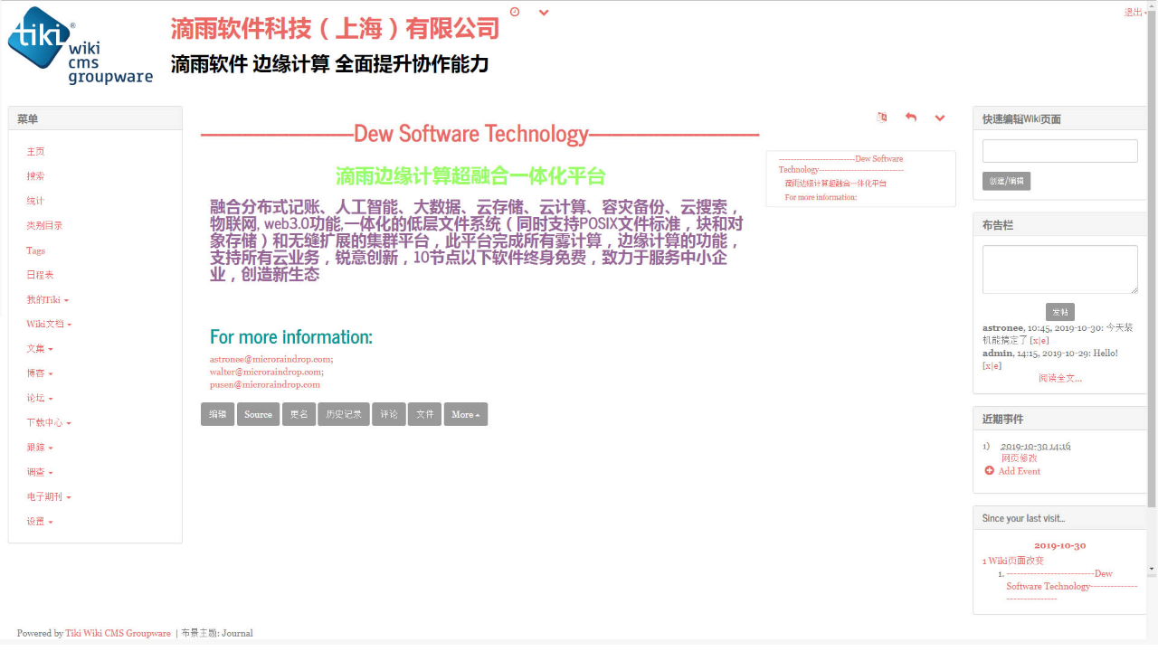

--- FILE ---
content_type: text/html
request_url: https://www.microraindrop.com/chn/intranet.html
body_size: 2336
content:
<!DOCTYPE HTML>
<html>
   <head>
      <meta charset="utf-8" />
      <meta name="viewport" content="width=device-width, minimum-scale=1.0, maximum-scale=1.0" />
      <meta http-equiv="x-ua-compatible" content="IE=Edge" />
      <title>滴雨科技_云技术融合平台</title>
	    <link href="content-images/dew_html.png" rel="SHORTCUT ICON" />
      <meta name="keywords" content="自动生成代码，openAI，ChatGPT，thingsboard中国合作伙伴,thingsboard中国代理，工业互联网平台,DIYU,diyu, YUDI,yudi,雨滴,雨滴科技,滴雨,滴雨科技,滴雨软件,滴雨公司,边缘计算,web 3.0,Dew,dew,Dew Technology,云计算，超融合,物联网,人工智能,云存储,云服务,区块链,分布式记账,docker云,容器云,K8S,微服务,cloud technology,internet of things, Cloud Storage, storage, software, cloud fusion, artificial intelligent, AI, cloud computing,blcokchain, hyperfledge,Micro Service,Kubernetes 8" />
	    <meta name="description" content="提供一体化的工业互联网平台，第三代区块链，微服务平台K8S，云计算，云存储，大数据，灾备技术，物联网给中小企业，避免一个企业无法维护多套不同体系统的系统，或是去租用多套云端服务，以达到节省成本的目的。滴雨公司提供的所有软件是一键安装，图形化管理，不管规模大小，全部免费。" />
      <link rel="stylesheet" type="text/css" href="css/_style.css" />
      <link rel="stylesheet" type="text/css" href="css/foot.css" />
      <link rel="stylesheet" type="text/css" href="css/_mobile.css" />
      <link rel="stylesheet" type="text/css" href="css/primary-blue.css" />
      <script type="text/javascript" src="js/jquery-1.7.2.min.js"></script>
      <script type="text/javascript" src="js/custom-main.js"></script>
     <!--[if lt IE 9]>
      <link rel="stylesheet" href="css/IE.css" />
      <script src="https://oss.maxcdn.com/libs/html5shiv/3.7.0/html5shiv.js"></script>
      <![endif]-->
      <!--[if lte IE 8]>
      <script type="text/javascript" src="js/IE.js"></script>
      <![endif]-->
   <meta http-equiv="Content-Type" content="text/html; charset=utf-8" /></head>
   <body>
				 <a href="http://192.168.1.10/tiki/tiki-index.php">
				 	 <img src="images/tiki.jpg"  align="absmiddle"  />
				 <a/>
   </body>
</html>


--- FILE ---
content_type: text/css
request_url: https://www.microraindrop.com/chn/css/foot.css
body_size: 2580
content:


img{
	border:none;
 	-webkit-touch-callout: none;
}
a { background: transparent; text-decoration: none; -webkit-tap-highlight-color: transparent; color: #4b4d4f; }
html{
    font-family: '微软雅黑','sans-serif','Arial';
    font-size: 12px;
    min-height: 100%;
}
body{
	min-height: 100%;
}
body.hidden,html.hidden,.wrap.hidden{
	overflow:hidden;
}
.clear{font-size:0; line-height:0; height:0; overflow:hidden; clear:both; visibility:hidden}
.clearfix:after {content:""; display:block; height:0; visibility:hidden; clear:both; }
.clearfix { *zoom:1; }
.fl{
	float: left;
}
.fr{
	float: right;
}
.wrap{
	margin:0px auto;
	clear: both;
	padding-top: 83px;
}
.comwidth{
	max-width: 960px;
	margin:0px auto;
	clear: both;
}
.wraptxt{
    height: 34px;
}
.inputxt {
    width: 100%;
    height: 100%;
    vertical-align: middle;
    font-family: '微软雅黑';
    font-size: 14px;
    text-indent: 5px;
    border: none;
}
.comarea{
    font-family: '微软雅黑';
    font-size: 14px;
    resize: none;
	background-color: #ffffff;
	padding: 5px 5px;
}
.comarea textarea{
    resize: none;
    border: none;
    height: 100%;
    width: 100%;
	background: transparent;
	color: #333;
    font-family: '微软雅黑';
}
.comicon{
	display: inline-block;
	vertical-align: middle;
	background-size: 100% auto;
	background-position: center;
	background-repeat: no-repeat;
}

/**/
.footer{
	margin:0px auto 0px auto;
	clear: both;
	background: #252525;
	padding-bottom: 65px;
	padding-top: 48px;
}

.footer-in{
	width: 70.0952380952381%;
	float: left;
}
.footer-in dl{
	display: block;
	float: left;
	width: 20%;
}
.footer-in dl dt{
	font-size: 16px;
	color: #FFFFFF;
	padding-bottom: 14px;
	position: relative;
	margin:0px auto;
}
.footer-in dl dt.sunline:after{
	background: linear-gradient(to right, #c0071d 0%, rgba(192,7,29,0) 100%);
	opacity: 0.5
}
.footer-in dl dt.sunline:before{
	background: linear-gradient(to left, #c0071d 0%, rgba(192,7,29,0) 100%);
	opacity: 0.5
}

.footer-in dl dd a{
	font-size: 12px;
	color: #999999;
	display: block;
	margin-top: 7px;
}
.wx-bot{
	width: 180px;
	float: right;
}
.gz{
	display: block;
	width: 66px;
	float: left;
}
.gz b{
	font-size: 16px;
	color: #FFFFFF;
	font-weight: normal;
}
.gz span{
	display: block;
	margin-top: 23px;
}
.wx-bot span img{
	display: block;
	max-width: 100%;
}
.scode{
	margin-left: 78px;
	margin-top: 50px;
	color: #ffffff;
	line-height: 24px;
}
.copyright{
	width: 100%;
	margin: 0px auto;
	padding: 16px 0px;
	background: #252525
}
.copyright-in{
	color: #999999;
	font-size: 12px;
	text-align:center;
}




--- FILE ---
content_type: text/css
request_url: https://www.microraindrop.com/chn/css/_mobile.css
body_size: 7472
content:
@media screen and (max-width: 990px){/*Allow 30px for the scrollbar*/
.top-aside, header, .banner, .banner-slider, .small_banner, #content-container, .footer-callout, footer {
min-width:100%;
}

p{
line-height:1.6em !important;	
}

.footer-nav {
margin-left: 20px;
}

#main-wrap,
.center-wrap {
width: 90%;
}

.slides_container{
width: 100%;
}

body{
width: 100%;
}

.slides_container iframe {
width: 100%;
}

.slides_container .single-post-thumb {
float: none;
}

.full-third-short{
width: 100%;
max-width: 300px;
overflow: hidden;
height: auto;
}

.img-frame{
background-image: none;
box-shadow: 1px 1px 1px #ccc;
background-color:#FFF;
border-left:1px solid #DDD;
border-top:1px solid #DDD;
}

.banner-slider .img-frame {
box-shadow: 0 0 3px rgba(0, 0, 0, 0.45);
border:0;
}

.img-frame img{
width: 96%;
height: auto;
margin: 2%;
background-position: bottom right;
}

.small-banner img{
width: 98%;
margin: 1%;
}

#home-marketing-icons .tt-icon{
width: 77%;
min-height: 50px;
}

.page_content_right,
.page_content{
width: 68%;
}

.small-banner{
width: 100%;
height: auto;
overflow: hidden;
}

div + .sidebar{
float: right;
margin-left: auto;
}

#gallery-nav{
width: 100%;
}

.full-third,
.full-half,
.full-fourth-portrait,
.full-third-portrait {
width: 94%;
height: auto;
}

#content-container input[type="text"] {
width: 48%;
}

.full-banner {
width:100%;
height:auto;
}

.full-banner img{
margin:1%;
width: 98%;
}

.faq-content{
width: 80%;
}

.s-one,
.s-three{
width: 19.19%;
}

.s-two{
margin-left: 6.56%;
width: 46.46%
}

.full-fourth{
width: 100%;
height: auto;
}

.blog_page_content{
width: 67.18% !important;
}

div + .blog_sidebar{
width: 22.91% !important;
}

article {
width: 100%;
}

.blog-frame{
width: 100%;
height: auto;
}

#gallery-outer-wrap .one_fourth{
width: 211px;
margin: 10px;
}

#gallery-outer-wrap .one_third{
width: 294px;
margin: 10px;
}

#gallery-outer-wrap .one_half{
width: 461px;
margin: 5px;
}

}

@media screen and (max-width: 800px){
	
nav ul{
margin-left:8%;
}

.two_thirds {
width: 98%;
clear: both;
}

.one_third + .two_thirds{
margin-left: 0;
}

.two_thirds + .one_third{
width: 100%;
margin: 0 auto;
}

.footer-callout-content{
width: 62%;
}

#mc_signup .mc_input{
width: 100%;
}

.companyIdentity a{
width: auto;
margin: auto;
display: block;
text-align: center;
}

.companyIdentity img{
float: none;
}

header nav{
position: relative;
top: 30px;
padding:5px 0 15px 0;
margin:0;
}

.sidebar {
width: 28% !important;
}

.page_content_right,
.page_content{
width: 70%;
}

.member-contact{
float: none;
width: 100%;
}

.member-bio{
width: 66%;
}

.faq-content{
width: 70%;
}

.page-not-found{
margin: 0;
min-height: 226px;
height: auto;
}

.post-thumb {
position: relative;
padding-bottom: 56.25%;
padding-top: 30px;
height: 0;
margin-bottom:15px;
overflow: hidden;
}

.post-thumb iframe,  
.post-thumb object,  
.post-thumb embed {
position: absolute;
top: 0;
left: 0;
width: 100%;
height: 100%;
}

.banner{
height: 600px;
}

.hero-wrap{
background: none;
position: relative;
width: 80%;
left: 10%;
padding-bottom: 0;
}

.home-lightbox-banner-content{
top: 400px;
left: 10%;
width: 80%;
}

.lightbox-link {
left: 0;
}

.home-primary-image{
left: 0;
}

.home-secondary-image{
right: 0;
left: auto;
}

}

@media screen and (max-width: 600px){
	
nav ul{
display: none;
}

nav select{
display: block;
margin:0 auto;
width:80%;
padding:5px;
margin-bottom:20px;
background:#FFF;
border:1px solid #DEDEDE;
color:#636B75;
cursor:pointer;
-webkit-border-radius:3px;
   -moz-border-radius:3px;
		border-radius:3px;
}

nav select {
border: 1px solid #CFCFCF;
border-radius: 2px 2px 2px 2px;
box-shadow: 0 1px 4px rgba(0, 0, 0, 0.1) inset, -5px -5px 0 0 #F8F8F8, 5px 5px 0 0 #F8F8F8, 5px 0 0 0 #F8F8F8, 0 5px 0 0 #F8F8F8, 5px -5px 0 0 #F8F8F8, -5px 5px 0 0 #F8F8F8;
}

.foot-copy,
.footer-nav,
#scroll_to_top {
padding:6px 0;
margin:0;	
}

.footer-nav {
float:left;
}

#scroll_to_top {
float:left;
width:100%;
text-align:center;
background:none;
}

.small_banner .page-banner-description {
display:none;	
}

.member-photo {
float:left;	
}

.member-bio {
padding-top:10px;	
}

.top-aside .one_half{
padding:4px 0;
}

.one_half{
width: 100%;
}

.one_half + .one_half{
margin: 0;
}

.top-aside .one_half + .one_half .social_icons{
float: none;
}

.top-aside ul li,
.top-aside .social_icons li,
.foot-copy,
.footer-nav li {
float:none;
display:inline-block;	
}

.top-aside ul,
.foot-copy,
.footer-nav {
text-align:center;
width:100%;	
}

.footer-callout-content{
width: 52%;
margin-top: 30px;
}

.footer-callout-button {
margin: 64px 0 0;
}

.page_content_right,
.page_content{
width: 100%;
}

.sidebar{
width: 80% !important;
margin: auto;
float: none;
background: none;
margin-bottom: 40px;
min-height: 0;
}

.sidebar .subnav {
background:#F1F1F1;
border: 1px solid #DADADA;
border-radius: 10px 10px 10px 10px;
box-shadow: 0 1px 3px rgba(0, 0, 0, 0.2);
}

.subnav ul a:link, .subnav ul a:visited {
color: #636B75;
text-shadow: 0 1px 1px rgba(255, 255, 255, 0.9);
}

.sidebar .subnav li,
.sidebar .subnav li:first-child {
border:0 !important;	
}

.subnav_cont {
width:70% !important;	
}

.sidebar .subnav .current_subpage a,
.sidebar .subnav .current_subpage a:hover,
.sidebar .subnav a:hover  {
background-image: none !important;
background: #DDD !important;
color: #444;
text-shadow: 0 1px 0 rgba(255, 255, 255, 0.8);
margin-right: 0px !important;
}

.sidebar .subnav .current_subpage a,
.sidebar .subnav .current_subpage a:hover {
font-weight:bold;	
}

div + .sidebar{
float: none;
margin-left: 0;
}

.member-bio{
width: 100%;
}

.member-photo{
margin-top: 0;
}

.faq-content{
width: 100%;
}

.footer-default-one,
.construction-default-one{
width: 100%;
clear: both;
}

.footer-default-two,
.construction-default-two{
width: 50%;
margin-left: 0;
}

.footer-default-three,
.construction-default-three{
width: 100%;
}

.page-not-found{
padding-left: 0;
}

.blog_page_content{
width: 100% !important;
}

div + .blog_sidebar{
width: 100% !important;
}

.one_third{
width: 100%;
}

.one_third + .one_third{
margin-left: 0;
}

#gallery-outer-wrap .one_half{
width: 100%;
}

footer .one_fourth,
footer .one_fifth,
footer .one_sixth
{
width: 90% !important;
margin: 0;
float: none;
margin: 0 !important;
}

.footer-callout {
padding:0px 0 8px 0;	
}

#slides .one_half {
padding-bottom:20px;	
}

#slides .one_half + .one_half {
padding-bottom:0px;	
}

html {-webkit-text-size-adjust: none;}

.home-secondary-image{
display:none;	
}

.banner{
height: 510px;
}

.lightbox-link{
display: none;
}

}

@media screen and (max-width: 480px){

#home-marketing-content,
#home-marketing-blogposts,
#home-marketing-icons,
#home-marketing-testimonials{
width: 100%;
}

#home-marketing-icons .tt-icon{
width: 34%;
}

.one_fourth{
width: 48%;
}

.one_fourth + .one_fourth + .one_fourth {
margin-left: 0;
}

.s-two{
clear:left;
margin-left: 0;
width: 65%;
}

.s-three{
width:30%;
}

.s-one{
width: 100%;
}

.home-vertical-callout .img-frame {
float: none;
}

.footer-callout-content{
width: 100%;
}

.footer-callout-button{
margin: 10px 0 20px 0;
float: left;
}

.footer-callout {
padding:0px 0 8px 0;	
}

.home-lightbox-banner-content{
top: 220px;
}

.banner{
height: 550px;
}

}

@media screen and (max-width: 400px){

.top-aside .one_half + .one_half,
.top-aside .one_half + .one_half .social_icons,
.top-aside .one_half + .one_half ul
{
text-align: right;
float: none;
}

#home-marketing-icons .tt-icon{
width: 77%;
}

}

@media screen and (max-width: 320px){


}

--- FILE ---
content_type: text/css
request_url: https://www.microraindrop.com/chn/css/primary-blue.css
body_size: 536
content:
@import url('secondary-blue.css');

.top-aside,
.banner,
.small_banner,
.banner-slider,
footer {
background-color: #0D5292;
background-image: url(../images/skins/bg-banner-blue.png);
background-position: center center;
background-repeat: no-repeat;
background: -webkit-gradient(radial, center center, 0, center center, 460, from(#0D9DDC), to(#0D5292));
background: -webkit-radial-gradient(circle, #0D9DDC, #0D5292);
background: -moz-radial-gradient(circle, #0D9DDC, #0D5292);
background: -ms-radial-gradient(circle, #0D9DDC, #0D5292);
}